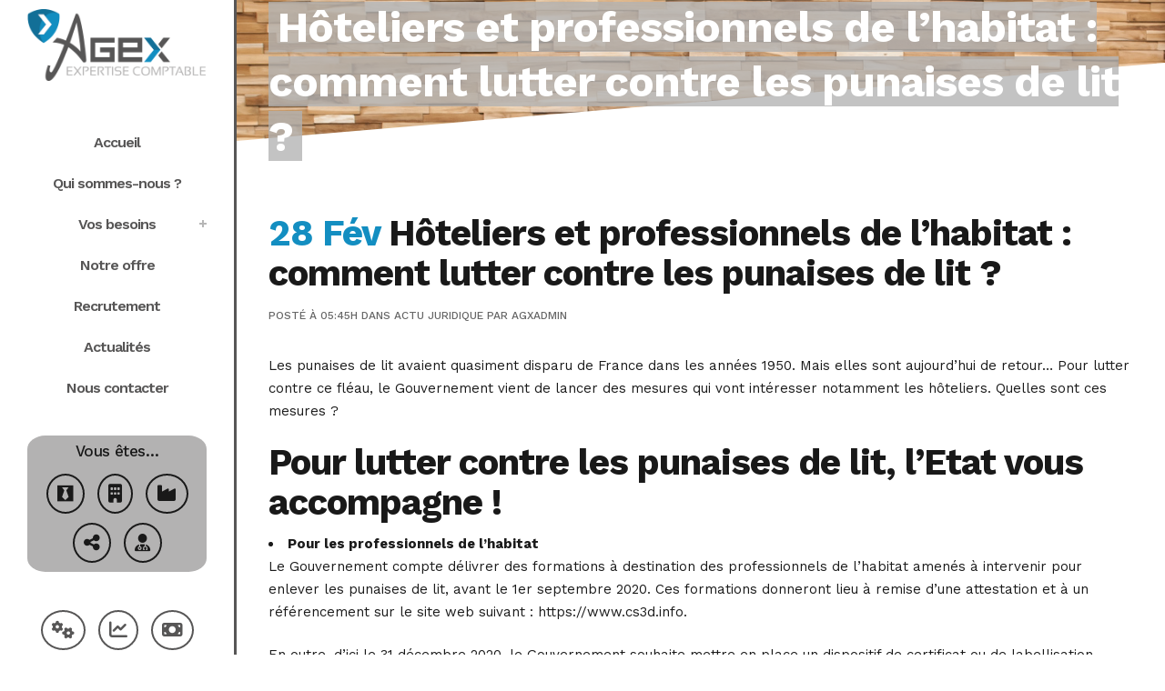

--- FILE ---
content_type: text/html; charset=UTF-8
request_url: https://www.agex.fr/2020/02/28/hoteliers-et-professionnels-de-lhabitat-comment-lutter-contre-les-punaises-de-lit/
body_size: 17794
content:
<!DOCTYPE html>
<html lang="fr-FR">
<head>
	<meta charset="UTF-8" />
	
				<meta name="viewport" content="width=device-width,initial-scale=1,user-scalable=no">
		
            
                        <link rel="shortcut icon" type="image/x-icon" href="https://www.agex.fr/content/uploads/2020/05/favicon.png">
            <link rel="apple-touch-icon" href="https://www.agex.fr/content/uploads/2020/05/favicon.png"/>
        
	<link rel="profile" href="https://gmpg.org/xfn/11" />
	<link rel="pingback" href="https://www.agex.fr/_wp/xmlrpc.php" />

	<link rel="dns-prefetch" href="//cdn.hu-manity.co" />
		<!-- Cookie Compliance -->
		<script type="text/javascript">var huOptions = {"appID":"wwwagexfr-5eda93d","currentLanguage":"fr","blocking":true,"globalCookie":false,"isAdmin":false,"privacyConsent":true,"forms":[],"customProviders":[],"customPatterns":[]};</script>
		<script type="text/javascript" src="https://cdn.hu-manity.co/hu-banner.min.js"></script><meta name='robots' content='index, follow, max-image-preview:large, max-snippet:-1, max-video-preview:-1' />

	<!-- This site is optimized with the Yoast SEO plugin v26.6 - https://yoast.com/wordpress/plugins/seo/ -->
	<title>Hôteliers et professionnels de l’habitat : comment lutter contre les punaises de lit ? - AGEX</title>
<link data-rocket-preload as="style" href="https://fonts.googleapis.com/css?family=Raleway%3A100%2C200%2C300%2C400%2C500%2C600%2C700%2C800%2C900%2C100italic%2C300italic%2C400italic%2C700italic%7CWork%20Sans%3A100%2C200%2C300%2C400%2C500%2C600%2C700%2C800%2C900%2C100italic%2C300italic%2C400italic%2C700italic&#038;subset=latin%2Clatin-ext&#038;display=swap" rel="preload">
<link href="https://fonts.googleapis.com/css?family=Raleway%3A100%2C200%2C300%2C400%2C500%2C600%2C700%2C800%2C900%2C100italic%2C300italic%2C400italic%2C700italic%7CWork%20Sans%3A100%2C200%2C300%2C400%2C500%2C600%2C700%2C800%2C900%2C100italic%2C300italic%2C400italic%2C700italic&#038;subset=latin%2Clatin-ext&#038;display=swap" media="print" onload="this.media=&#039;all&#039;" rel="stylesheet">
<noscript data-wpr-hosted-gf-parameters=""><link rel="stylesheet" href="https://fonts.googleapis.com/css?family=Raleway%3A100%2C200%2C300%2C400%2C500%2C600%2C700%2C800%2C900%2C100italic%2C300italic%2C400italic%2C700italic%7CWork%20Sans%3A100%2C200%2C300%2C400%2C500%2C600%2C700%2C800%2C900%2C100italic%2C300italic%2C400italic%2C700italic&#038;subset=latin%2Clatin-ext&#038;display=swap"></noscript>
	<link rel="canonical" href="https://www.agex.fr/2020/02/28/hoteliers-et-professionnels-de-lhabitat-comment-lutter-contre-les-punaises-de-lit/" />
	<meta property="og:locale" content="fr_FR" />
	<meta property="og:type" content="article" />
	<meta property="og:title" content="Hôteliers et professionnels de l’habitat : comment lutter contre les punaises de lit ? - AGEX" />
	<meta property="og:description" content="Les punaises de lit avaient quasiment disparu de France dans les années 1950. Mais elles sont aujourd’hui de retour… Pour lutter contre ce fléau, le&hellip;" />
	<meta property="og:url" content="https://www.agex.fr/2020/02/28/hoteliers-et-professionnels-de-lhabitat-comment-lutter-contre-les-punaises-de-lit/" />
	<meta property="og:site_name" content="AGEX" />
	<meta property="article:published_time" content="2020-02-28T04:45:00+00:00" />
	<meta name="author" content="agxadmin" />
	<meta name="twitter:card" content="summary_large_image" />
	<meta name="twitter:label1" content="Écrit par" />
	<meta name="twitter:data1" content="agxadmin" />
	<meta name="twitter:label2" content="Durée de lecture estimée" />
	<meta name="twitter:data2" content="2 minutes" />
	<script type="application/ld+json" class="yoast-schema-graph">{"@context":"https://schema.org","@graph":[{"@type":"WebPage","@id":"https://www.agex.fr/2020/02/28/hoteliers-et-professionnels-de-lhabitat-comment-lutter-contre-les-punaises-de-lit/","url":"https://www.agex.fr/2020/02/28/hoteliers-et-professionnels-de-lhabitat-comment-lutter-contre-les-punaises-de-lit/","name":"Hôteliers et professionnels de l’habitat : comment lutter contre les punaises de lit ? - AGEX","isPartOf":{"@id":"https://www.agex.fr/#website"},"datePublished":"2020-02-28T04:45:00+00:00","author":{"@id":"https://www.agex.fr/#/schema/person/8e0483eb111249c13ff3af6b7ee14d3f"},"inLanguage":"fr-FR","potentialAction":[{"@type":"ReadAction","target":["https://www.agex.fr/2020/02/28/hoteliers-et-professionnels-de-lhabitat-comment-lutter-contre-les-punaises-de-lit/"]}]},{"@type":"WebSite","@id":"https://www.agex.fr/#website","url":"https://www.agex.fr/","name":"AGEX","description":"Cabinet d&#039;experts comptables","potentialAction":[{"@type":"SearchAction","target":{"@type":"EntryPoint","urlTemplate":"https://www.agex.fr/?s={search_term_string}"},"query-input":{"@type":"PropertyValueSpecification","valueRequired":true,"valueName":"search_term_string"}}],"inLanguage":"fr-FR"},{"@type":"Person","@id":"https://www.agex.fr/#/schema/person/8e0483eb111249c13ff3af6b7ee14d3f","name":"agxadmin","image":{"@type":"ImageObject","inLanguage":"fr-FR","@id":"https://www.agex.fr/#/schema/person/image/","url":"https://secure.gravatar.com/avatar/d8bc9e65811140f45b582330fd33b5b51b3271be8ec53b6731b9baa947fd2274?s=96&d=mm&r=g","contentUrl":"https://secure.gravatar.com/avatar/d8bc9e65811140f45b582330fd33b5b51b3271be8ec53b6731b9baa947fd2274?s=96&d=mm&r=g","caption":"agxadmin"},"sameAs":["https://www.agex.fr/_wp"],"url":"https://www.agex.fr/redacteur/2e4ebe3b722d2cc29acf30cb7b935252b2a4abe9/"}]}</script>
	<!-- / Yoast SEO plugin. -->


<link rel='dns-prefetch' href='//fonts.googleapis.com' />
<link href='https://fonts.gstatic.com' crossorigin rel='preconnect' />
<link rel="alternate" type="application/rss+xml" title="AGEX &raquo; Flux" href="https://www.agex.fr/feed/" />
<link rel="alternate" type="application/rss+xml" title="AGEX &raquo; Flux des commentaires" href="https://www.agex.fr/comments/feed/" />
<link rel="alternate" title="oEmbed (JSON)" type="application/json+oembed" href="https://www.agex.fr/wp-json/oembed/1.0/embed?url=https%3A%2F%2Fwww.agex.fr%2F2020%2F02%2F28%2Fhoteliers-et-professionnels-de-lhabitat-comment-lutter-contre-les-punaises-de-lit%2F" />
<link rel="alternate" title="oEmbed (XML)" type="text/xml+oembed" href="https://www.agex.fr/wp-json/oembed/1.0/embed?url=https%3A%2F%2Fwww.agex.fr%2F2020%2F02%2F28%2Fhoteliers-et-professionnels-de-lhabitat-comment-lutter-contre-les-punaises-de-lit%2F&#038;format=xml" />
<style id='wp-img-auto-sizes-contain-inline-css' type='text/css'>
img:is([sizes=auto i],[sizes^="auto," i]){contain-intrinsic-size:3000px 1500px}
/*# sourceURL=wp-img-auto-sizes-contain-inline-css */
</style>
<style id='wp-emoji-styles-inline-css' type='text/css'>

	img.wp-smiley, img.emoji {
		display: inline !important;
		border: none !important;
		box-shadow: none !important;
		height: 1em !important;
		width: 1em !important;
		margin: 0 0.07em !important;
		vertical-align: -0.1em !important;
		background: none !important;
		padding: 0 !important;
	}
/*# sourceURL=wp-emoji-styles-inline-css */
</style>
<style id='wp-block-library-inline-css' type='text/css'>
:root{--wp-block-synced-color:#7a00df;--wp-block-synced-color--rgb:122,0,223;--wp-bound-block-color:var(--wp-block-synced-color);--wp-editor-canvas-background:#ddd;--wp-admin-theme-color:#007cba;--wp-admin-theme-color--rgb:0,124,186;--wp-admin-theme-color-darker-10:#006ba1;--wp-admin-theme-color-darker-10--rgb:0,107,160.5;--wp-admin-theme-color-darker-20:#005a87;--wp-admin-theme-color-darker-20--rgb:0,90,135;--wp-admin-border-width-focus:2px}@media (min-resolution:192dpi){:root{--wp-admin-border-width-focus:1.5px}}.wp-element-button{cursor:pointer}:root .has-very-light-gray-background-color{background-color:#eee}:root .has-very-dark-gray-background-color{background-color:#313131}:root .has-very-light-gray-color{color:#eee}:root .has-very-dark-gray-color{color:#313131}:root .has-vivid-green-cyan-to-vivid-cyan-blue-gradient-background{background:linear-gradient(135deg,#00d084,#0693e3)}:root .has-purple-crush-gradient-background{background:linear-gradient(135deg,#34e2e4,#4721fb 50%,#ab1dfe)}:root .has-hazy-dawn-gradient-background{background:linear-gradient(135deg,#faaca8,#dad0ec)}:root .has-subdued-olive-gradient-background{background:linear-gradient(135deg,#fafae1,#67a671)}:root .has-atomic-cream-gradient-background{background:linear-gradient(135deg,#fdd79a,#004a59)}:root .has-nightshade-gradient-background{background:linear-gradient(135deg,#330968,#31cdcf)}:root .has-midnight-gradient-background{background:linear-gradient(135deg,#020381,#2874fc)}:root{--wp--preset--font-size--normal:16px;--wp--preset--font-size--huge:42px}.has-regular-font-size{font-size:1em}.has-larger-font-size{font-size:2.625em}.has-normal-font-size{font-size:var(--wp--preset--font-size--normal)}.has-huge-font-size{font-size:var(--wp--preset--font-size--huge)}.has-text-align-center{text-align:center}.has-text-align-left{text-align:left}.has-text-align-right{text-align:right}.has-fit-text{white-space:nowrap!important}#end-resizable-editor-section{display:none}.aligncenter{clear:both}.items-justified-left{justify-content:flex-start}.items-justified-center{justify-content:center}.items-justified-right{justify-content:flex-end}.items-justified-space-between{justify-content:space-between}.screen-reader-text{border:0;clip-path:inset(50%);height:1px;margin:-1px;overflow:hidden;padding:0;position:absolute;width:1px;word-wrap:normal!important}.screen-reader-text:focus{background-color:#ddd;clip-path:none;color:#444;display:block;font-size:1em;height:auto;left:5px;line-height:normal;padding:15px 23px 14px;text-decoration:none;top:5px;width:auto;z-index:100000}html :where(.has-border-color){border-style:solid}html :where([style*=border-top-color]){border-top-style:solid}html :where([style*=border-right-color]){border-right-style:solid}html :where([style*=border-bottom-color]){border-bottom-style:solid}html :where([style*=border-left-color]){border-left-style:solid}html :where([style*=border-width]){border-style:solid}html :where([style*=border-top-width]){border-top-style:solid}html :where([style*=border-right-width]){border-right-style:solid}html :where([style*=border-bottom-width]){border-bottom-style:solid}html :where([style*=border-left-width]){border-left-style:solid}html :where(img[class*=wp-image-]){height:auto;max-width:100%}:where(figure){margin:0 0 1em}html :where(.is-position-sticky){--wp-admin--admin-bar--position-offset:var(--wp-admin--admin-bar--height,0px)}@media screen and (max-width:600px){html :where(.is-position-sticky){--wp-admin--admin-bar--position-offset:0px}}

/*# sourceURL=wp-block-library-inline-css */
</style><style id='global-styles-inline-css' type='text/css'>
:root{--wp--preset--aspect-ratio--square: 1;--wp--preset--aspect-ratio--4-3: 4/3;--wp--preset--aspect-ratio--3-4: 3/4;--wp--preset--aspect-ratio--3-2: 3/2;--wp--preset--aspect-ratio--2-3: 2/3;--wp--preset--aspect-ratio--16-9: 16/9;--wp--preset--aspect-ratio--9-16: 9/16;--wp--preset--color--black: #000000;--wp--preset--color--cyan-bluish-gray: #abb8c3;--wp--preset--color--white: #ffffff;--wp--preset--color--pale-pink: #f78da7;--wp--preset--color--vivid-red: #cf2e2e;--wp--preset--color--luminous-vivid-orange: #ff6900;--wp--preset--color--luminous-vivid-amber: #fcb900;--wp--preset--color--light-green-cyan: #7bdcb5;--wp--preset--color--vivid-green-cyan: #00d084;--wp--preset--color--pale-cyan-blue: #8ed1fc;--wp--preset--color--vivid-cyan-blue: #0693e3;--wp--preset--color--vivid-purple: #9b51e0;--wp--preset--gradient--vivid-cyan-blue-to-vivid-purple: linear-gradient(135deg,rgb(6,147,227) 0%,rgb(155,81,224) 100%);--wp--preset--gradient--light-green-cyan-to-vivid-green-cyan: linear-gradient(135deg,rgb(122,220,180) 0%,rgb(0,208,130) 100%);--wp--preset--gradient--luminous-vivid-amber-to-luminous-vivid-orange: linear-gradient(135deg,rgb(252,185,0) 0%,rgb(255,105,0) 100%);--wp--preset--gradient--luminous-vivid-orange-to-vivid-red: linear-gradient(135deg,rgb(255,105,0) 0%,rgb(207,46,46) 100%);--wp--preset--gradient--very-light-gray-to-cyan-bluish-gray: linear-gradient(135deg,rgb(238,238,238) 0%,rgb(169,184,195) 100%);--wp--preset--gradient--cool-to-warm-spectrum: linear-gradient(135deg,rgb(74,234,220) 0%,rgb(151,120,209) 20%,rgb(207,42,186) 40%,rgb(238,44,130) 60%,rgb(251,105,98) 80%,rgb(254,248,76) 100%);--wp--preset--gradient--blush-light-purple: linear-gradient(135deg,rgb(255,206,236) 0%,rgb(152,150,240) 100%);--wp--preset--gradient--blush-bordeaux: linear-gradient(135deg,rgb(254,205,165) 0%,rgb(254,45,45) 50%,rgb(107,0,62) 100%);--wp--preset--gradient--luminous-dusk: linear-gradient(135deg,rgb(255,203,112) 0%,rgb(199,81,192) 50%,rgb(65,88,208) 100%);--wp--preset--gradient--pale-ocean: linear-gradient(135deg,rgb(255,245,203) 0%,rgb(182,227,212) 50%,rgb(51,167,181) 100%);--wp--preset--gradient--electric-grass: linear-gradient(135deg,rgb(202,248,128) 0%,rgb(113,206,126) 100%);--wp--preset--gradient--midnight: linear-gradient(135deg,rgb(2,3,129) 0%,rgb(40,116,252) 100%);--wp--preset--font-size--small: 13px;--wp--preset--font-size--medium: 20px;--wp--preset--font-size--large: 36px;--wp--preset--font-size--x-large: 42px;--wp--preset--spacing--20: 0.44rem;--wp--preset--spacing--30: 0.67rem;--wp--preset--spacing--40: 1rem;--wp--preset--spacing--50: 1.5rem;--wp--preset--spacing--60: 2.25rem;--wp--preset--spacing--70: 3.38rem;--wp--preset--spacing--80: 5.06rem;--wp--preset--shadow--natural: 6px 6px 9px rgba(0, 0, 0, 0.2);--wp--preset--shadow--deep: 12px 12px 50px rgba(0, 0, 0, 0.4);--wp--preset--shadow--sharp: 6px 6px 0px rgba(0, 0, 0, 0.2);--wp--preset--shadow--outlined: 6px 6px 0px -3px rgb(255, 255, 255), 6px 6px rgb(0, 0, 0);--wp--preset--shadow--crisp: 6px 6px 0px rgb(0, 0, 0);}:where(.is-layout-flex){gap: 0.5em;}:where(.is-layout-grid){gap: 0.5em;}body .is-layout-flex{display: flex;}.is-layout-flex{flex-wrap: wrap;align-items: center;}.is-layout-flex > :is(*, div){margin: 0;}body .is-layout-grid{display: grid;}.is-layout-grid > :is(*, div){margin: 0;}:where(.wp-block-columns.is-layout-flex){gap: 2em;}:where(.wp-block-columns.is-layout-grid){gap: 2em;}:where(.wp-block-post-template.is-layout-flex){gap: 1.25em;}:where(.wp-block-post-template.is-layout-grid){gap: 1.25em;}.has-black-color{color: var(--wp--preset--color--black) !important;}.has-cyan-bluish-gray-color{color: var(--wp--preset--color--cyan-bluish-gray) !important;}.has-white-color{color: var(--wp--preset--color--white) !important;}.has-pale-pink-color{color: var(--wp--preset--color--pale-pink) !important;}.has-vivid-red-color{color: var(--wp--preset--color--vivid-red) !important;}.has-luminous-vivid-orange-color{color: var(--wp--preset--color--luminous-vivid-orange) !important;}.has-luminous-vivid-amber-color{color: var(--wp--preset--color--luminous-vivid-amber) !important;}.has-light-green-cyan-color{color: var(--wp--preset--color--light-green-cyan) !important;}.has-vivid-green-cyan-color{color: var(--wp--preset--color--vivid-green-cyan) !important;}.has-pale-cyan-blue-color{color: var(--wp--preset--color--pale-cyan-blue) !important;}.has-vivid-cyan-blue-color{color: var(--wp--preset--color--vivid-cyan-blue) !important;}.has-vivid-purple-color{color: var(--wp--preset--color--vivid-purple) !important;}.has-black-background-color{background-color: var(--wp--preset--color--black) !important;}.has-cyan-bluish-gray-background-color{background-color: var(--wp--preset--color--cyan-bluish-gray) !important;}.has-white-background-color{background-color: var(--wp--preset--color--white) !important;}.has-pale-pink-background-color{background-color: var(--wp--preset--color--pale-pink) !important;}.has-vivid-red-background-color{background-color: var(--wp--preset--color--vivid-red) !important;}.has-luminous-vivid-orange-background-color{background-color: var(--wp--preset--color--luminous-vivid-orange) !important;}.has-luminous-vivid-amber-background-color{background-color: var(--wp--preset--color--luminous-vivid-amber) !important;}.has-light-green-cyan-background-color{background-color: var(--wp--preset--color--light-green-cyan) !important;}.has-vivid-green-cyan-background-color{background-color: var(--wp--preset--color--vivid-green-cyan) !important;}.has-pale-cyan-blue-background-color{background-color: var(--wp--preset--color--pale-cyan-blue) !important;}.has-vivid-cyan-blue-background-color{background-color: var(--wp--preset--color--vivid-cyan-blue) !important;}.has-vivid-purple-background-color{background-color: var(--wp--preset--color--vivid-purple) !important;}.has-black-border-color{border-color: var(--wp--preset--color--black) !important;}.has-cyan-bluish-gray-border-color{border-color: var(--wp--preset--color--cyan-bluish-gray) !important;}.has-white-border-color{border-color: var(--wp--preset--color--white) !important;}.has-pale-pink-border-color{border-color: var(--wp--preset--color--pale-pink) !important;}.has-vivid-red-border-color{border-color: var(--wp--preset--color--vivid-red) !important;}.has-luminous-vivid-orange-border-color{border-color: var(--wp--preset--color--luminous-vivid-orange) !important;}.has-luminous-vivid-amber-border-color{border-color: var(--wp--preset--color--luminous-vivid-amber) !important;}.has-light-green-cyan-border-color{border-color: var(--wp--preset--color--light-green-cyan) !important;}.has-vivid-green-cyan-border-color{border-color: var(--wp--preset--color--vivid-green-cyan) !important;}.has-pale-cyan-blue-border-color{border-color: var(--wp--preset--color--pale-cyan-blue) !important;}.has-vivid-cyan-blue-border-color{border-color: var(--wp--preset--color--vivid-cyan-blue) !important;}.has-vivid-purple-border-color{border-color: var(--wp--preset--color--vivid-purple) !important;}.has-vivid-cyan-blue-to-vivid-purple-gradient-background{background: var(--wp--preset--gradient--vivid-cyan-blue-to-vivid-purple) !important;}.has-light-green-cyan-to-vivid-green-cyan-gradient-background{background: var(--wp--preset--gradient--light-green-cyan-to-vivid-green-cyan) !important;}.has-luminous-vivid-amber-to-luminous-vivid-orange-gradient-background{background: var(--wp--preset--gradient--luminous-vivid-amber-to-luminous-vivid-orange) !important;}.has-luminous-vivid-orange-to-vivid-red-gradient-background{background: var(--wp--preset--gradient--luminous-vivid-orange-to-vivid-red) !important;}.has-very-light-gray-to-cyan-bluish-gray-gradient-background{background: var(--wp--preset--gradient--very-light-gray-to-cyan-bluish-gray) !important;}.has-cool-to-warm-spectrum-gradient-background{background: var(--wp--preset--gradient--cool-to-warm-spectrum) !important;}.has-blush-light-purple-gradient-background{background: var(--wp--preset--gradient--blush-light-purple) !important;}.has-blush-bordeaux-gradient-background{background: var(--wp--preset--gradient--blush-bordeaux) !important;}.has-luminous-dusk-gradient-background{background: var(--wp--preset--gradient--luminous-dusk) !important;}.has-pale-ocean-gradient-background{background: var(--wp--preset--gradient--pale-ocean) !important;}.has-electric-grass-gradient-background{background: var(--wp--preset--gradient--electric-grass) !important;}.has-midnight-gradient-background{background: var(--wp--preset--gradient--midnight) !important;}.has-small-font-size{font-size: var(--wp--preset--font-size--small) !important;}.has-medium-font-size{font-size: var(--wp--preset--font-size--medium) !important;}.has-large-font-size{font-size: var(--wp--preset--font-size--large) !important;}.has-x-large-font-size{font-size: var(--wp--preset--font-size--x-large) !important;}
/*# sourceURL=global-styles-inline-css */
</style>

<style id='classic-theme-styles-inline-css' type='text/css'>
/*! This file is auto-generated */
.wp-block-button__link{color:#fff;background-color:#32373c;border-radius:9999px;box-shadow:none;text-decoration:none;padding:calc(.667em + 2px) calc(1.333em + 2px);font-size:1.125em}.wp-block-file__button{background:#32373c;color:#fff;text-decoration:none}
/*# sourceURL=/wp-includes/css/classic-themes.min.css */
</style>
<link rel='stylesheet' id='childstyle-css' href='https://www.agex.fr/content/themes/agex-child/style.css?ver=53987cea228ad71a34c6108fffb47d4e' type='text/css' media='all' />
<link rel='stylesheet' id='mediaelement-css' href='https://www.agex.fr/_wp/wp-includes/js/mediaelement/mediaelementplayer-legacy.min.css?ver=4.2.17' type='text/css' media='all' />
<link rel='stylesheet' id='wp-mediaelement-css' href='https://www.agex.fr/_wp/wp-includes/js/mediaelement/wp-mediaelement.min.css?ver=53987cea228ad71a34c6108fffb47d4e' type='text/css' media='all' />
<link rel='stylesheet' id='bridge-default-style-css' href='https://www.agex.fr/content/themes/agex/style.css?ver=53987cea228ad71a34c6108fffb47d4e' type='text/css' media='all' />
<link rel='stylesheet' id='bridge-qode-font_awesome-css' href='https://www.agex.fr/content/themes/agex/css/font-awesome/css/font-awesome.min.css?ver=53987cea228ad71a34c6108fffb47d4e' type='text/css' media='all' />
<link rel='stylesheet' id='bridge-qode-font_awesome_5-css' href='https://www.agex.fr/content/themes/agex/css/font-awesome-5/css/font-awesome-5.min.css?ver=53987cea228ad71a34c6108fffb47d4e' type='text/css' media='all' />
<link rel='stylesheet' id='bridge-stylesheet-css' href='https://www.agex.fr/content/themes/agex/css/stylesheet.min.css?ver=53987cea228ad71a34c6108fffb47d4e' type='text/css' media='all' />
<style id='bridge-stylesheet-inline-css' type='text/css'>
   .postid-54885.disabled_footer_top .footer_top_holder, .postid-54885.disabled_footer_bottom .footer_bottom_holder { display: none;}


/*# sourceURL=bridge-stylesheet-inline-css */
</style>
<link rel='stylesheet' id='bridge-print-css' href='https://www.agex.fr/content/themes/agex/css/print.css?ver=53987cea228ad71a34c6108fffb47d4e' type='text/css' media='all' />
<link rel='stylesheet' id='bridge-style-dynamic-css' href='https://www.agex.fr/content/themes/agex/css/style_dynamic.css?ver=1690443592' type='text/css' media='all' />
<link rel='stylesheet' id='bridge-responsive-css' href='https://www.agex.fr/content/themes/agex/css/responsive.min.css?ver=53987cea228ad71a34c6108fffb47d4e' type='text/css' media='all' />
<link rel='stylesheet' id='bridge-style-dynamic-responsive-css' href='https://www.agex.fr/content/themes/agex/css/style_dynamic_responsive.css?ver=1690443592' type='text/css' media='all' />
<style id='bridge-style-dynamic-responsive-inline-css' type='text/css'>
aside .widget h5 {
    margin-bottom: 8px;
}

aside .widget {
    margin: 0 0 37px;
}

.qode_content_slider .flex-direction-nav .flex-prev{
right: 71px;
left: unset;
}

.qode_content_slider .flex-direction-nav .flex-next{
right: 0px;
}

.qode_content_slider{
overflow: unset;
}

.qode_content_slider{
overflow: unset;
}

.flex-direction-nav a{
top: unset;
}

.qode_clients .qode_client_holder_inner:before, .qode_clients .qode_client_holder_inner:after{
display: none;
}

.testimonials_c_holder .testimonial_content_inner .testimonial_text_holder .testimonial_text_inner p:not(.testimonial_author){
line-height: 26px;
letter-spacing: -1.2px;
font-weight: 600;
}

.testimonials_c_holder .flex-control-nav{
margin-top: 0;
}

.testimonials_c_holder.light .flex-control-nav li a.flex-active{
background-color: #35c7c9;
}
.testimonials_c_holder .testimonial_content_inner{
padding: 40px 45px;
}



.q_price_table.qode_pricing_table_advanced .price_table_inner .price{
font-weight: 800;
font-size: 60px;
}

.latest_post_inner .post_infos {
    display: block;
    font-weight: 500;
    text-transform: uppercase;
    font-size: 12px;
    font-family: 'Work Sans', sans-serif;
}

.social_share_title {
    display: inline-block;
    text-transform: uppercase;
    color: #666666;
}
.icon_social_holder .qode_print .eltd-printer-title,.icon_social_holder .qode_like a.qode-like{
    display: inline-block;
    text-transform: uppercase;
    color: #666666
}
.icon_social_holder .qode_like a.qode-like:hover:before{
    color: #f0464a;
}

.latest_post_inner .post_infos {
    display: block;
    font-weight: 500;
    text-transform: uppercase;
    font-size: 12px;
    font-family: 'Work Sans', sans-serif;
}

aside.sidebar .qode_latest_posts_widget h5, aside.sidebar .widget_categories h5 {
    font-size: 20px;
}

aside.sidebar h5 {
    margin-bottom: 30px;
}

aside .widget_categories ul > li > a{
    text-transform: uppercase;
font-size:12px;
}

@media only screen and (max-width: 1200px){
nav.main_menu>ul>li>a{
padding: 0 12px;
}
}

@media only screen and (max-width: 1100px){
nav.main_menu>ul>li>a{
font-size: 14px;
padding: 0 10px;
}
}

@media only screen and (max-width: 480px){
.widget_qode_instagram_widget .qode-instagram-feed.qode-col-3 li{
width: 50%;
}
}


.qode_video_box .qode_video_image .qode_video_box_button_arrow{
transform: translate(-35%,-50%);
-webkit-transform: translate(-35%,-50%);
}

.q_counter_holder span.counter {
    font-size: 60px;
    line-height: 1em;
    font-weight: 300;
    color: #1abc9c;
    display: inline-block!important;
    height: 1em;
    letter-spacing: -2px;
}

.q_counter_holder p.counter_text {
    font-weight: 600;
    text-transform: uppercase;
    letter-spacing: 0px;
    margin: 12px 0 0;
}



.testimonials_c_holder .flex-control-nav li {
    display: inline-block;
    width: 13px;
    height: 13px;
    margin: 0 9px;
}

aside.sidebar .latest_post_holder.image_in_box .latest_post_text .latest_post_title a{
    font-weight: 600;
}

.side_menu .widget li, aside .widget li {
    margin: 0 0 7px;
}

.footer_top .widget_recent_entries>ul>li {
    padding: 0 0 0;
}

@media only screen and (max-width: 1000px){
    .title.title_size_large h1{
        letter-spacing: 0;
    }
}
/*# sourceURL=bridge-style-dynamic-responsive-inline-css */
</style>
<link rel='stylesheet' id='bridge-vertical-responsive-css' href='https://www.agex.fr/content/themes/agex/css/vertical_responsive.min.css?ver=53987cea228ad71a34c6108fffb47d4e' type='text/css' media='all' />
<link rel='stylesheet' id='js_composer_front-css' href='https://www.agex.fr/content/plugins/js_composer/assets/css/js_composer.min.css?ver=8.7.1' type='text/css' media='all' />

<link rel='stylesheet' id='bridge-core-dashboard-style-css' href='https://www.agex.fr/content/plugins/bridge-core/modules/core-dashboard/assets/css/core-dashboard.min.css?ver=53987cea228ad71a34c6108fffb47d4e' type='text/css' media='all' />
<script type="text/javascript" src="https://www.agex.fr/_wp/wp-includes/js/jquery/jquery.min.js?ver=3.7.1" id="jquery-core-js"></script>
<script type="text/javascript" src="https://www.agex.fr/_wp/wp-includes/js/jquery/jquery-migrate.min.js?ver=3.4.1" id="jquery-migrate-js"></script>
<script></script><link rel="https://api.w.org/" href="https://www.agex.fr/wp-json/" /><link rel="alternate" title="JSON" type="application/json" href="https://www.agex.fr/wp-json/wp/v2/posts/54885" /><link rel="EditURI" type="application/rsd+xml" title="RSD" href="https://www.agex.fr/_wp/xmlrpc.php?rsd" />
<style type="text/css">
.feedzy-rss-link-icon:after {
	content: url("https://www.agex.fr/content/plugins/feedzy-rss-feeds/img/external-link.png");
	margin-left: 3px;
}
</style>
		<meta name="generator" content="Powered by WPBakery Page Builder - drag and drop page builder for WordPress."/>
<meta name="generator" content="Powered by Slider Revolution 6.7.38 - responsive, Mobile-Friendly Slider Plugin for WordPress with comfortable drag and drop interface." />
<script>function setREVStartSize(e){
			//window.requestAnimationFrame(function() {
				window.RSIW = window.RSIW===undefined ? window.innerWidth : window.RSIW;
				window.RSIH = window.RSIH===undefined ? window.innerHeight : window.RSIH;
				try {
					var pw = document.getElementById(e.c).parentNode.offsetWidth,
						newh;
					pw = pw===0 || isNaN(pw) || (e.l=="fullwidth" || e.layout=="fullwidth") ? window.RSIW : pw;
					e.tabw = e.tabw===undefined ? 0 : parseInt(e.tabw);
					e.thumbw = e.thumbw===undefined ? 0 : parseInt(e.thumbw);
					e.tabh = e.tabh===undefined ? 0 : parseInt(e.tabh);
					e.thumbh = e.thumbh===undefined ? 0 : parseInt(e.thumbh);
					e.tabhide = e.tabhide===undefined ? 0 : parseInt(e.tabhide);
					e.thumbhide = e.thumbhide===undefined ? 0 : parseInt(e.thumbhide);
					e.mh = e.mh===undefined || e.mh=="" || e.mh==="auto" ? 0 : parseInt(e.mh,0);
					if(e.layout==="fullscreen" || e.l==="fullscreen")
						newh = Math.max(e.mh,window.RSIH);
					else{
						e.gw = Array.isArray(e.gw) ? e.gw : [e.gw];
						for (var i in e.rl) if (e.gw[i]===undefined || e.gw[i]===0) e.gw[i] = e.gw[i-1];
						e.gh = e.el===undefined || e.el==="" || (Array.isArray(e.el) && e.el.length==0)? e.gh : e.el;
						e.gh = Array.isArray(e.gh) ? e.gh : [e.gh];
						for (var i in e.rl) if (e.gh[i]===undefined || e.gh[i]===0) e.gh[i] = e.gh[i-1];
											
						var nl = new Array(e.rl.length),
							ix = 0,
							sl;
						e.tabw = e.tabhide>=pw ? 0 : e.tabw;
						e.thumbw = e.thumbhide>=pw ? 0 : e.thumbw;
						e.tabh = e.tabhide>=pw ? 0 : e.tabh;
						e.thumbh = e.thumbhide>=pw ? 0 : e.thumbh;
						for (var i in e.rl) nl[i] = e.rl[i]<window.RSIW ? 0 : e.rl[i];
						sl = nl[0];
						for (var i in nl) if (sl>nl[i] && nl[i]>0) { sl = nl[i]; ix=i;}
						var m = pw>(e.gw[ix]+e.tabw+e.thumbw) ? 1 : (pw-(e.tabw+e.thumbw)) / (e.gw[ix]);
						newh =  (e.gh[ix] * m) + (e.tabh + e.thumbh);
					}
					var el = document.getElementById(e.c);
					if (el!==null && el) el.style.height = newh+"px";
					el = document.getElementById(e.c+"_wrapper");
					if (el!==null && el) {
						el.style.height = newh+"px";
						el.style.display = "block";
					}
				} catch(e){
					console.log("Failure at Presize of Slider:" + e)
				}
			//});
		  };</script>
<noscript><style> .wpb_animate_when_almost_visible { opacity: 1; }</style></noscript><link rel='stylesheet' id='rs-plugin-settings-css' href='//www.agex.fr/content/plugins/revslider/sr6/assets/css/rs6.css?ver=6.7.38' type='text/css' media='all' />
<style id='rs-plugin-settings-inline-css' type='text/css'>
#rs-demo-id {}
/*# sourceURL=rs-plugin-settings-inline-css */
</style>
</head>

<body data-rsssl=1 class="wp-singular post-template-default single single-post postid-54885 single-format-standard wp-theme-agex wp-child-theme-agex-child bridge-core-3.3.4.5 cookies-not-set  vertical_menu_enabled qode_grid_1200 side_area_uncovered_from_content qode-content-sidebar-responsive qode-child-theme-ver-1.0 qode-theme-ver-30.8.8.5 qode-theme-agex qode_header_in_grid wpb-js-composer js-comp-ver-8.7.1 vc_responsive" itemscope itemtype="http://schema.org/WebPage">



	<section data-rocket-location-hash="09cc6e8543ad78448fd137443296ad67" class="side_menu right ">
				<a href="#" target="_self" class="close_side_menu ">
					</a>
		</section>

<div data-rocket-location-hash="0df92fc98dde7b11c40cea26e15722b5" class="wrapper">
	<div data-rocket-location-hash="dd5b705c9b1a50278b699466c41b1566" class="wrapper_inner">

    
		<!-- Google Analytics start -->
					<script>
				var _gaq = _gaq || [];
				_gaq.push(['_setAccount', 'G-75H2HSZYDF']);
				_gaq.push(['_trackPageview']);

				(function() {
					var ga = document.createElement('script'); ga.type = 'text/javascript'; ga.async = true;
					ga.src = ('https:' == document.location.protocol ? 'https://ssl' : 'http://www') + '.google-analytics.com/ga.js';
					var s = document.getElementsByTagName('script')[0]; s.parentNode.insertBefore(ga, s);
				})();
			</script>
				<!-- Google Analytics end -->

		
	<aside class="vertical_menu_area with_scroll  " >
    <div class="vertical_menu_area_inner">
        
        <div class="vertical_area_background" ></div>
		<div class="vertical_logo_wrapper" >
	<div class="q_logo_vertical">
		<a itemprop="url" href="https://www.agex.fr/" >
             <img itemprop="image" class="normal" src="https://www.agex.fr/content/uploads/2020/07/logo-220.png" alt="Logo"> 			 <img itemprop="image" class="light" src="https://www.agex.fr/content/themes/agex/img/logo.png" alt="Logo"/> 			 <img itemprop="image" class="dark" src="https://www.agex.fr/content/themes/agex/img/logo_black.png" alt="Logo"/> 											</a>
	</div>
	</div>
        <nav class="vertical_menu dropdown_animation vertical_menu_on_click">
            <ul id="menu-navigation-principale" class=""><li id="nav-menu-item-575" class="menu-item menu-item-type-post_type menu-item-object-page menu-item-home  narrow"><a href="https://www.agex.fr/" class=""><i class="menu_icon blank fa"></i><span>Accueil</span><span class="plus"></span></a></li>
<li id="nav-menu-item-579" class="menu-item menu-item-type-post_type menu-item-object-page  narrow"><a href="https://www.agex.fr/qui-sommes-nous/" class=""><i class="menu_icon blank fa"></i><span>Qui sommes-nous ?</span><span class="plus"></span></a></li>
<li id="nav-menu-item-597" class="menu-item menu-item-type-custom menu-item-object-custom menu-item-has-children  has_sub narrow"><a href="#" class=" no_link" style="cursor: default;" onclick="JavaScript: return false;"><i class="menu_icon blank fa"></i><span>Vos besoins</span><span class="plus"></span></a>
<div class="second"><div class="inner"><ul>
	<li id="nav-menu-item-628" class="menu-item menu-item-type-custom menu-item-object-custom menu-item-has-children sub"><a href="#" class=" no_link" style="cursor: default;" onclick="JavaScript: return false;"><i class="menu_icon blank fa"></i><span>Créer et développer votre activité</span><span class="plus"></span><i class="q_menu_arrow fa fa-angle-right"></i></a>
	<ul>
		<li id="nav-menu-item-632" class="menu-item menu-item-type-custom menu-item-object-custom "><a href="/createur/" class=""><i class="menu_icon blank fa"></i><span>Créer mon entreprise</span><span class="plus"></span></a></li>
		<li id="nav-menu-item-641" class="menu-item menu-item-type-post_type menu-item-object-page "><a href="https://www.agex.fr/elaborer-business-plan/" class=""><i class="menu_icon blank fa"></i><span>Elaborer mon business plan</span><span class="plus"></span></a></li>
		<li id="nav-menu-item-640" class="menu-item menu-item-type-post_type menu-item-object-page "><a href="https://www.agex.fr/recherche-financement/" class=""><i class="menu_icon blank fa"></i><span>Recherche de financement</span><span class="plus"></span></a></li>
		<li id="nav-menu-item-639" class="menu-item menu-item-type-post_type menu-item-object-page "><a href="https://www.agex.fr/recruter/" class=""><i class="menu_icon blank fa"></i><span>Recruter ?</span><span class="plus"></span></a></li>
	</ul>
</li>
	<li id="nav-menu-item-629" class="menu-item menu-item-type-custom menu-item-object-custom menu-item-has-children sub"><a href="#" class=" no_link" style="cursor: default;" onclick="JavaScript: return false;"><i class="menu_icon blank fa"></i><span>Piloter votre activité</span><span class="plus"></span><i class="q_menu_arrow fa fa-angle-right"></i></a>
	<ul>
		<li id="nav-menu-item-657" class="menu-item menu-item-type-post_type menu-item-object-page "><a href="https://www.agex.fr/externaliser-comptable-juridique/" class=""><i class="menu_icon blank fa"></i><span>Externaliser la fonction comptable et juridique</span><span class="plus"></span></a></li>
		<li id="nav-menu-item-656" class="menu-item menu-item-type-post_type menu-item-object-page "><a href="https://www.agex.fr/tableau-de-bord/" class=""><i class="menu_icon blank fa"></i><span>Mettre en place un tableau de bord</span><span class="plus"></span></a></li>
		<li id="nav-menu-item-655" class="menu-item menu-item-type-post_type menu-item-object-page "><a href="https://www.agex.fr/externaliser-fonction-rh/" class=""><i class="menu_icon blank fa"></i><span>Externaliser la fonction RH</span><span class="plus"></span></a></li>
		<li id="nav-menu-item-654" class="menu-item menu-item-type-post_type menu-item-object-page "><a href="https://www.agex.fr/externaliser-paies/" class=""><i class="menu_icon blank fa"></i><span>Externaliser les paies</span><span class="plus"></span></a></li>
		<li id="nav-menu-item-653" class="menu-item menu-item-type-post_type menu-item-object-page "><a href="https://www.agex.fr/formations/" class=""><i class="menu_icon blank fa"></i><span>Formations</span><span class="plus"></span></a></li>
	</ul>
</li>
	<li id="nav-menu-item-630" class="menu-item menu-item-type-custom menu-item-object-custom menu-item-has-children sub"><a href="#" class=" no_link" style="cursor: default;" onclick="JavaScript: return false;"><i class="menu_icon blank fa"></i><span>Maitrise des risques</span><span class="plus"></span><i class="q_menu_arrow fa fa-angle-right"></i></a>
	<ul>
		<li id="nav-menu-item-664" class="menu-item menu-item-type-post_type menu-item-object-page "><a href="https://www.agex.fr/controle-interne/" class=""><i class="menu_icon blank fa"></i><span>Contrôle interne – Améliorer son organisation</span><span class="plus"></span></a></li>
		<li id="nav-menu-item-663" class="menu-item menu-item-type-post_type menu-item-object-page "><a href="https://www.agex.fr/realiser-audit-social/" class=""><i class="menu_icon blank fa"></i><span>Réaliser un audit social</span><span class="plus"></span></a></li>
	</ul>
</li>
	<li id="nav-menu-item-631" class="menu-item menu-item-type-custom menu-item-object-custom menu-item-has-children sub"><a href="#" class=" no_link" style="cursor: default;" onclick="JavaScript: return false;"><i class="menu_icon blank fa"></i><span>Préparer l&rsquo;avenir et anticiper</span><span class="plus"></span><i class="q_menu_arrow fa fa-angle-right"></i></a>
	<ul>
		<li id="nav-menu-item-674" class="menu-item menu-item-type-post_type menu-item-object-page "><a href="https://www.agex.fr/evaluer-entreprise/" class=""><i class="menu_icon blank fa"></i><span>Evaluer mon entreprise</span><span class="plus"></span></a></li>
		<li id="nav-menu-item-673" class="menu-item menu-item-type-post_type menu-item-object-page "><a href="https://www.agex.fr/preparer-retraite/" class=""><i class="menu_icon blank fa"></i><span>Préparer ma retraite</span><span class="plus"></span></a></li>
		<li id="nav-menu-item-672" class="menu-item menu-item-type-post_type menu-item-object-page "><a href="https://www.agex.fr/strategie-patrimoniale/" class=""><i class="menu_icon blank fa"></i><span>Mettre en place une stratégie patrimoniale</span><span class="plus"></span></a></li>
	</ul>
</li>
</ul></div></div>
</li>
<li id="nav-menu-item-741" class="menu-item menu-item-type-post_type menu-item-object-page  narrow"><a href="https://www.agex.fr/notre-offre/" class=""><i class="menu_icon blank fa"></i><span>Notre offre</span><span class="plus"></span></a></li>
<li id="nav-menu-item-600" class="menu-item menu-item-type-post_type menu-item-object-page  narrow"><a href="https://www.agex.fr/recrutement/" class=""><i class="menu_icon blank fa"></i><span>Recrutement</span><span class="plus"></span></a></li>
<li id="nav-menu-item-700" class="menu-item menu-item-type-post_type menu-item-object-page  narrow"><a href="https://www.agex.fr/actualites/" class=""><i class="menu_icon blank fa"></i><span>Actualités</span><span class="plus"></span></a></li>
<li id="nav-menu-item-576" class="menu-item menu-item-type-post_type menu-item-object-page  narrow"><a href="https://www.agex.fr/contact/" class=""><i class="menu_icon blank fa"></i><span>Nous contacter</span><span class="plus"></span></a></li>
</ul>        </nav>
        <div class="vertical_menu_area_widget_holder">
            <div id="custom_html-3" class="widget_text widget widget_custom_html"><h5>Vous êtes&#8230;</h5><div class="textwidget custom-html-widget"><a href="/createur" target="_self" class="tools-icon" title="Créateur"><i class="fa5 fab fa-black-tie"></i></a>
<a href="/tpe" target="_self" class="tools-icon" title="TPE"><i class="fa5 fa fa-building"></i></a>
<a href="/pme-pmi" target="_self" class="tools-icon" title="PME-PMI"><i class="fa5 fa fa-industry"></i></a><a href="/filiales-societes-etrangeres" target="_self" class="tools-icon" title="Filiales de sociétés étrangères"><i class="fa5 fa fa-share-alt"></i></a>
<a href="/professions-liberales" target="_self" class="tools-icon" title="Professions libérales"><i class="fa5 fa fa-user-md"></i></a></div></div><div id="custom_html-2" class="widget_text widget widget_custom_html"><div class="textwidget custom-html-widget"><a href="https://agex.mon-expert-en-gestion.fr/cas/login" target="_blank" class="tools-icon" title="Vos outils"><i class="fa5 fa fa-gears"></i></a>
<a href="https://acd.agex.fr/iSuiteExpert/?CAB=AGEX" target="_blank" class="tools-icon" title="Comptabilité"><i class="fa5 fa fa-line-chart"></i></a>
<a href="https://cabinetagex.silae.fr/silae" target="_blank" class="tools-icon" title="Paie Silae"><i class="fa5 fa fa-money"></i></a></div></div>        </div>
    </div>
</aside>

<header data-rocket-location-hash="0d8de9b896a85811f8f06fd5e9c5510f" class="page_header   fixed   ">
    <div class="header_inner clearfix">
        <div class="header_bottom clearfix" style='' >
			            <div class="container">
                <div class="container_inner clearfix">
											                        <div class="header_inner_left">
								<div class="mobile_menu_button">
		<span>
			<i class="qode_icon_font_awesome fa fa-bars " ></i>		</span>
	</div>
							<div class="logo_wrapper" >
	<div class="q_logo">
		<a itemprop="url" href="https://www.agex.fr/" >
             <img itemprop="image" class="normal" src="https://www.agex.fr/content/uploads/2020/07/logo-220.png" alt="Logo"> 			 <img itemprop="image" class="light" src="https://www.agex.fr/content/themes/agex/img/logo.png" alt="Logo"/> 			 <img itemprop="image" class="dark" src="https://www.agex.fr/content/themes/agex/img/logo_black.png" alt="Logo"/> 			 <img itemprop="image" class="sticky" src="https://www.agex.fr/content/themes/agex/img/logo_black.png" alt="Logo"/> 			 <img itemprop="image" class="mobile" src="https://www.agex.fr/content/uploads/2020/07/logo-220.png" alt="Logo"/> 					</a>
	</div>
	</div>                        </div>
												                </div>
            </div>
		        <nav class="mobile_menu">
	<ul id="menu-navigation-mobile" class=""><li id="mobile-menu-item-56340" class="menu-item menu-item-type-post_type menu-item-object-page menu-item-home "><a href="https://www.agex.fr/" class=""><span>Accueil</span></a><span class="mobile_arrow"><i class="fa fa-angle-right"></i><i class="fa fa-angle-down"></i></span></li>
<li id="mobile-menu-item-56341" class="menu-item menu-item-type-post_type menu-item-object-page "><a href="https://www.agex.fr/qui-sommes-nous/" class=""><span>Qui sommes-nous ?</span></a><span class="mobile_arrow"><i class="fa fa-angle-right"></i><i class="fa fa-angle-down"></i></span></li>
<li id="mobile-menu-item-56342" class="menu-item menu-item-type-custom menu-item-object-custom menu-item-has-children  has_sub"><a href="#" class=""><span>Vos besoins</span></a><span class="mobile_arrow"><i class="fa fa-angle-right"></i><i class="fa fa-angle-down"></i></span>
<ul class="sub_menu">
	<li id="mobile-menu-item-56343" class="menu-item menu-item-type-custom menu-item-object-custom menu-item-has-children  has_sub"><a href="#" class=""><span>Créer et développer votre activité</span></a><span class="mobile_arrow"><i class="fa fa-angle-right"></i><i class="fa fa-angle-down"></i></span>
	<ul class="sub_menu">
		<li id="mobile-menu-item-56344" class="menu-item menu-item-type-custom menu-item-object-custom "><a href="/createur/" class=""><span>Créer mon entreprise</span></a><span class="mobile_arrow"><i class="fa fa-angle-right"></i><i class="fa fa-angle-down"></i></span></li>
		<li id="mobile-menu-item-56345" class="menu-item menu-item-type-post_type menu-item-object-page "><a href="https://www.agex.fr/elaborer-business-plan/" class=""><span>Elaborer mon business plan</span></a><span class="mobile_arrow"><i class="fa fa-angle-right"></i><i class="fa fa-angle-down"></i></span></li>
		<li id="mobile-menu-item-56346" class="menu-item menu-item-type-post_type menu-item-object-page "><a href="https://www.agex.fr/recherche-financement/" class=""><span>Recherche de financement</span></a><span class="mobile_arrow"><i class="fa fa-angle-right"></i><i class="fa fa-angle-down"></i></span></li>
		<li id="mobile-menu-item-56347" class="menu-item menu-item-type-post_type menu-item-object-page "><a href="https://www.agex.fr/recruter/" class=""><span>Recruter ?</span></a><span class="mobile_arrow"><i class="fa fa-angle-right"></i><i class="fa fa-angle-down"></i></span></li>
	</ul>
</li>
	<li id="mobile-menu-item-56348" class="menu-item menu-item-type-custom menu-item-object-custom menu-item-has-children  has_sub"><a href="#" class=""><span>Piloter votre activité</span></a><span class="mobile_arrow"><i class="fa fa-angle-right"></i><i class="fa fa-angle-down"></i></span>
	<ul class="sub_menu">
		<li id="mobile-menu-item-56349" class="menu-item menu-item-type-post_type menu-item-object-page "><a href="https://www.agex.fr/externaliser-comptable-juridique/" class=""><span>Externaliser la fonction comptable et juridique</span></a><span class="mobile_arrow"><i class="fa fa-angle-right"></i><i class="fa fa-angle-down"></i></span></li>
		<li id="mobile-menu-item-56350" class="menu-item menu-item-type-post_type menu-item-object-page "><a href="https://www.agex.fr/tableau-de-bord/" class=""><span>Mettre en place un tableau de bord</span></a><span class="mobile_arrow"><i class="fa fa-angle-right"></i><i class="fa fa-angle-down"></i></span></li>
		<li id="mobile-menu-item-56351" class="menu-item menu-item-type-post_type menu-item-object-page "><a href="https://www.agex.fr/externaliser-fonction-rh/" class=""><span>Externaliser la fonction RH</span></a><span class="mobile_arrow"><i class="fa fa-angle-right"></i><i class="fa fa-angle-down"></i></span></li>
		<li id="mobile-menu-item-56352" class="menu-item menu-item-type-post_type menu-item-object-page "><a href="https://www.agex.fr/externaliser-paies/" class=""><span>Externaliser les paies</span></a><span class="mobile_arrow"><i class="fa fa-angle-right"></i><i class="fa fa-angle-down"></i></span></li>
		<li id="mobile-menu-item-56353" class="menu-item menu-item-type-post_type menu-item-object-page "><a href="https://www.agex.fr/formations/" class=""><span>Formations</span></a><span class="mobile_arrow"><i class="fa fa-angle-right"></i><i class="fa fa-angle-down"></i></span></li>
	</ul>
</li>
	<li id="mobile-menu-item-56354" class="menu-item menu-item-type-custom menu-item-object-custom menu-item-has-children  has_sub"><a href="#" class=""><span>Maitrise des risques</span></a><span class="mobile_arrow"><i class="fa fa-angle-right"></i><i class="fa fa-angle-down"></i></span>
	<ul class="sub_menu">
		<li id="mobile-menu-item-56355" class="menu-item menu-item-type-post_type menu-item-object-page "><a href="https://www.agex.fr/controle-interne/" class=""><span>Contrôle interne – Améliorer son organisation</span></a><span class="mobile_arrow"><i class="fa fa-angle-right"></i><i class="fa fa-angle-down"></i></span></li>
		<li id="mobile-menu-item-56356" class="menu-item menu-item-type-post_type menu-item-object-page "><a href="https://www.agex.fr/realiser-audit-social/" class=""><span>Réaliser un audit social</span></a><span class="mobile_arrow"><i class="fa fa-angle-right"></i><i class="fa fa-angle-down"></i></span></li>
	</ul>
</li>
	<li id="mobile-menu-item-56357" class="menu-item menu-item-type-custom menu-item-object-custom menu-item-has-children  has_sub"><a href="#" class=""><span>Préparer l&rsquo;avenir et anticiper</span></a><span class="mobile_arrow"><i class="fa fa-angle-right"></i><i class="fa fa-angle-down"></i></span>
	<ul class="sub_menu">
		<li id="mobile-menu-item-56358" class="menu-item menu-item-type-post_type menu-item-object-page "><a href="https://www.agex.fr/evaluer-entreprise/" class=""><span>Evaluer mon entreprise</span></a><span class="mobile_arrow"><i class="fa fa-angle-right"></i><i class="fa fa-angle-down"></i></span></li>
		<li id="mobile-menu-item-56359" class="menu-item menu-item-type-post_type menu-item-object-page "><a href="https://www.agex.fr/preparer-retraite/" class=""><span>Préparer ma retraite</span></a><span class="mobile_arrow"><i class="fa fa-angle-right"></i><i class="fa fa-angle-down"></i></span></li>
		<li id="mobile-menu-item-56360" class="menu-item menu-item-type-post_type menu-item-object-page "><a href="https://www.agex.fr/strategie-patrimoniale/" class=""><span>Mettre en place une stratégie patrimoniale</span></a><span class="mobile_arrow"><i class="fa fa-angle-right"></i><i class="fa fa-angle-down"></i></span></li>
	</ul>
</li>
</ul>
</li>
<li id="mobile-menu-item-56361" class="menu-item menu-item-type-post_type menu-item-object-page "><a href="https://www.agex.fr/notre-offre/" class=""><span>Notre offre</span></a><span class="mobile_arrow"><i class="fa fa-angle-right"></i><i class="fa fa-angle-down"></i></span></li>
<li id="mobile-menu-item-56362" class="menu-item menu-item-type-post_type menu-item-object-page "><a href="https://www.agex.fr/recrutement/" class=""><span>Recrutement</span></a><span class="mobile_arrow"><i class="fa fa-angle-right"></i><i class="fa fa-angle-down"></i></span></li>
<li id="mobile-menu-item-56363" class="menu-item menu-item-type-post_type menu-item-object-page "><a href="https://www.agex.fr/actualites/" class=""><span>Actualités</span></a><span class="mobile_arrow"><i class="fa fa-angle-right"></i><i class="fa fa-angle-down"></i></span></li>
<li id="mobile-menu-item-56364" class="menu-item menu-item-type-post_type menu-item-object-page "><a href="https://www.agex.fr/contact/" class=""><span>Nous contacter</span></a><span class="mobile_arrow"><i class="fa fa-angle-right"></i><i class="fa fa-angle-down"></i></span></li>
<li id="mobile-menu-item-56365" class="menu-item menu-item-type-custom menu-item-object-custom menu-item-has-children  has_sub"><a href="#" class=""><span>Vous êtes&#8230;</span></a><span class="mobile_arrow"><i class="fa fa-angle-right"></i><i class="fa fa-angle-down"></i></span>
<ul class="sub_menu">
	<li id="mobile-menu-item-56370" class="menu-item menu-item-type-post_type menu-item-object-page "><a href="https://www.agex.fr/createur/" class=""><span>Créateur</span></a><span class="mobile_arrow"><i class="fa fa-angle-right"></i><i class="fa fa-angle-down"></i></span></li>
	<li id="mobile-menu-item-56369" class="menu-item menu-item-type-post_type menu-item-object-page "><a href="https://www.agex.fr/tpe/" class=""><span>TPE</span></a><span class="mobile_arrow"><i class="fa fa-angle-right"></i><i class="fa fa-angle-down"></i></span></li>
	<li id="mobile-menu-item-56368" class="menu-item menu-item-type-post_type menu-item-object-page "><a href="https://www.agex.fr/pme-pmi/" class=""><span>PME/PMI</span></a><span class="mobile_arrow"><i class="fa fa-angle-right"></i><i class="fa fa-angle-down"></i></span></li>
	<li id="mobile-menu-item-56367" class="menu-item menu-item-type-post_type menu-item-object-page "><a href="https://www.agex.fr/filiales-societes-etrangeres/" class=""><span>Filiales de sociétés étrangères</span></a><span class="mobile_arrow"><i class="fa fa-angle-right"></i><i class="fa fa-angle-down"></i></span></li>
	<li id="mobile-menu-item-56366" class="menu-item menu-item-type-post_type menu-item-object-page "><a href="https://www.agex.fr/professions-liberales/" class=""><span>Professions libérales</span></a><span class="mobile_arrow"><i class="fa fa-angle-right"></i><i class="fa fa-angle-down"></i></span></li>
</ul>
</li>
<li id="mobile-menu-item-56371" class="menu-item menu-item-type-custom menu-item-object-custom menu-item-has-children  has_sub"><h3><span>Utilitaires</span></h3><span class="mobile_arrow"><i class="fa fa-angle-right"></i><i class="fa fa-angle-down"></i></span>
<ul class="sub_menu">
	<li id="mobile-menu-item-56372" class="menu-item menu-item-type-custom menu-item-object-custom "><a target="_blank" href="https://agex.mon-expert-en-gestion.fr/cas/login" class=""><span>Vos outils</span></a><span class="mobile_arrow"><i class="fa fa-angle-right"></i><i class="fa fa-angle-down"></i></span></li>
	<li id="mobile-menu-item-56373" class="menu-item menu-item-type-custom menu-item-object-custom "><a target="_blank" href="https://acd.agex.fr/iSuiteExpert/?CAB=AGEX" class=""><span>Comptabilité</span></a><span class="mobile_arrow"><i class="fa fa-angle-right"></i><i class="fa fa-angle-down"></i></span></li>
	<li id="mobile-menu-item-56374" class="menu-item menu-item-type-custom menu-item-object-custom "><a target="_blank" href="http://www.silaexpert02.fr/silae" class=""><span>Paie Silae</span></a><span class="mobile_arrow"><i class="fa fa-angle-right"></i><i class="fa fa-angle-down"></i></span></li>
</ul>
</li>
</ul></nav>        </div>
    </div>
</header>
	<a id="back_to_top" href="#">
        <span class="fa-stack">
            <i class="qode_icon_font_awesome_5 fa5 fa fa-chevron-up " ></i>        </span>
	</a>
	
	
    
    	
    
    <div data-rocket-location-hash="792813285172b3289e6fbd845ff69f8a" class="content ">
        <div class="content_inner  ">
    
		<div class="title_outer title_without_animation with_image"    data-height="200">
		<div class="title title_size_large  position_left " style="height:200px;">
			<div class="image responsive"><img itemprop="image" src="https://www.agex.fr/content/uploads/2020/10/title-wood.jpg" alt="&nbsp;" /> </div>
										<div class="title_holder"  >
					<div class="container">
						<div class="container_inner clearfix">
								<div class="title_subtitle_holder" 0>
                                                                									<div class="title_subtitle_holder_inner">
																																					<h1 ><span>Hôteliers et professionnels de l’habitat : comment lutter contre les punaises de lit ?</span></h1>
																				
																																														</div>
								                                                            </div>
						</div>
					</div>
				</div>
										<svg class="angled-section svg-title-bottom" preserveAspectRatio="none" viewBox="0 0 86 86" width="100%" height="86">
											<polygon style="fill: ;" points="0,86 86,0 86,86" />
									</svg>
					</div>
			</div>
										<div class="container">
														<div class="container_inner default_template_holder" >
															<div class="blog_single blog_holder">
								<article id="post-54885" class="post-54885 post type-post status-publish format-standard hentry category-actu-juridique">
			<div class="post_content_holder">
								<div class="post_text">
					<div class="post_text_inner">
						<h2 itemprop="name" class="entry_title"><span itemprop="dateCreated" class="date entry_date updated">28 Fév<meta itemprop="interactionCount" content="UserComments: 0"/></span> Hôteliers et professionnels de l’habitat : comment lutter contre les punaises de lit ?</h2>
						<div class="post_info">
							<span class="time">Posté à 05:45h</span>
							dans <a href="https://www.agex.fr/category/actu-juridique/" rel="category tag">Actu Juridique</a>							<span class="post_author">
								par								<a itemprop="author" class="post_author_link" href="https://www.agex.fr/redacteur/2e4ebe3b722d2cc29acf30cb7b935252b2a4abe9/">agxadmin</a>
							</span>
							                                    						</div>
						<p>Les punaises de lit avaient quasiment disparu de France dans les années 1950. Mais elles sont aujourd’hui de retour… Pour lutter contre ce fléau, le Gouvernement vient de lancer des mesures qui vont intéresser notamment les hôteliers. Quelles sont ces mesures ?</p>
<div>
<h2>Pour lutter contre les punaises de lit, l’Etat vous accompagne !</h2>
<ul>
<li><strong>Pour les professionnels de l’habitat</strong></li>
</ul>
<p>Le Gouvernement compte délivrer des formations à destination des professionnels de l’habitat amenés à intervenir pour enlever les punaises de lit, avant le 1er septembre 2020. Ces formations donneront lieu à remise d’une attestation et à un référencement sur le site web suivant : https://www.cs3d.info.</p>
<p>En outre, d’ici le 31 décembre 2020, le Gouvernement souhaite mettre en place un dispositif de certificat ou de labellisation permettant de garantir les compétences des professionnels de l’habitat.</p>
<ul>
<li><strong>Pour les hôteliers</strong></li>
</ul>
<p>Pour éviter l’apparition de punaises de lit dans les hôtels, le Gouvernement donne les conseils suivants :</p>
<ul>
<li>il ne faut pas que vos clients déposent leurs bagages sur le sol ni sur le lit : il est donc conseillé de leur fournir un support à bagage que vous aurez au préalable inspecté ;</li>
<li>il ne faut pas que vos clients posent leurs vêtements sur le lit ou dans les armoires avant de les avoir examinés scrupuleusement ;</li>
<li>vérifiez bien les lits et en particulier le matelas, les fermetures à glissières, les coutures, le capitonnage du rembourrage derrière et autour de la tête de lit ;</li>
<li>vérifiez les meubles et les murs.</li>
</ul>
<ul>
<li><strong>Un site Web à connaître</strong></li>
</ul>
<p>Pour répondre à toutes les questions relatives aux punaises de lit, le Gouvernement a mis en place :</p>
<ul>
<li>un numéro de téléphone : 0 806 706 806</li>
<li>un site Web : stop-punaises.gouv.fr</li>
</ul>
<p><span>Source :</span> Ministère du logement – Dossier de presse du 21 février 2020 – Punaises de lit</p>
<p><a title="Hôteliers et professionnels de l’habitat : « Oh punaises ! »" href="https://www.weblex.fr/weblex-actualite/hoteliers-et-professionnels-de-lhabitat-comment-lutter-contre-les-punaises-de-lit" rel="nofollow noopener noreferrer" target="_blank">Hôteliers et professionnels de l’habitat : « Oh punaises ! »</a> © Copyright WebLex &#8211; 2020</p>
</div>
					</div>
				</div>
			</div>
		
	    	</article>													<br/><br/>						                        </div>

                    					</div>
                                 </div>
	


		
	</div>
</div>



	<footer >
		<div class="footer_inner clearfix">
				<div class="footer_top_holder">
                            <div style="background-color: #575656;height: 4px" class="footer_top_border "></div>
            			<div class="footer_top">
								<div class="container">
					<div class="container_inner">
																	<div class="three_columns clearfix">
								<div class="column1 footer_col1">
									<div class="column_inner">
										<div id="text-2" class="widget widget_text"><h5>Le cabinet</h5>			<div class="textwidget"><div class="textwidget">
<p>Composé de 55 personnes, le cabinet n’a qu’une ambition : vous apporter son expertise dans les domaines de la vie courante de votre société ou à l’occasion d’opérations exceptionnelles. Parce qu’au-delà de notre expertise et notre disponibilité, nous partageons les mêmes valeurs que vous :<br />
Professionnalisme, efficacité, proximité.</p>
<p>Vous souhaitez un partenaire de confiance ?<br />
Alors n’hésitez plus, <a href="/contact/">rejoignez-nous</a> !</p>
</div>
</div>
		</div>									</div>
								</div>
								<div class="column2 footer_col2">
									<div class="column_inner">
										<div id="text-3" class="widget widget_text"><h5>Localisations</h5>			<div class="textwidget"><div class="textwidget">
<p>21 C rue Jacques Cartier<br />
78960 VOISINS LE BRETONNEUX<br />
<a href="mailto:contact@agex.fr">contact@agex.fr</a> / <a href="tel:0130574090">01 30 57 40 90</a></p>
<p>&nbsp;</p>
<p>9 rue d’Anjou<br />
75008 PARIS<br />
<a href="mailto:contact.paris@agex.fr">contact.paris@agex.fr</a> / <a href="tel:0153197700">01 53 19 77 00</a></p>
<p>&nbsp;</p>
<p>8 rue des Artisans<br />
78760 JOUARS PONTCHARTRAIN<br />
<a href="mailto:contact.jouars@agex.fr">contact.jouars@agex.fr</a> / <a href="tel:0134895215">01 34 89 52 15</a></p>
<p>&nbsp;</p>
<p>6 avenue Charles de Gaulle &#8211; Hall C<br />
78150 LE CHESNAY<br />
<a href="mailto:contact@agex.fr">contact@agex.fr</a> / <a href="tel:0139633380">01 39 63 33 80</a></p>
<p>&nbsp;</p>
<p>&nbsp;</p>
</div>
</div>
		</div>									</div>
								</div>
								<div class="column3 footer_col3">
									<div class="column_inner">
										<div id="text-4" class="widget widget_text"><h5>Réseau Talliant</h5>			<div class="textwidget"><div class="textwidget">
<p>Nous sommes membres d’un réseau d’experts-comptables indépendants qui apporte des services tant à ses membres qu’aux clients de ceux-ci.</p>
</div>
<p>&nbsp;</p>
<div class="textwidget">
<p><img loading="lazy" decoding="async" class="alignnone  wp-image-70826" src="https://www.agex.fr/content/uploads/2025/11/talliant-e1762357113823-300x83.png" alt="" width="159" height="44" srcset="https://www.agex.fr/content/uploads/2025/11/talliant-e1762357113823-300x83.png 300w, https://www.agex.fr/content/uploads/2025/11/talliant-e1762357113823-1024x283.png 1024w, https://www.agex.fr/content/uploads/2025/11/talliant-e1762357113823-768x212.png 768w, https://www.agex.fr/content/uploads/2025/11/talliant-e1762357113823-700x193.png 700w, https://www.agex.fr/content/uploads/2025/11/talliant-e1762357113823.png 1460w" sizes="auto, (max-width: 159px) 100vw, 159px" /></p>
</div>
<p>&nbsp;</p>
</div>
		</div>									</div>
								</div>
							</div>
															</div>
				</div>
							</div>
							<svg class="angled-section svg-footer-bottom" preserveAspectRatio="none" viewBox="0 0 86 86" width="100%" height="86">
											<polygon points="0,86 86,0 86,86" />
									</svg>
					</div>
							<div class="footer_bottom_holder">
                								<div class="container">
					<div class="container_inner">
										<div class="two_columns_50_50 footer_bottom_columns clearfix">
					<div class="column1 footer_bottom_column">
						<div class="column_inner">
							<div class="footer_bottom">
											<div class="textwidget"><p>© Copyright 2025 AGEX. Site réalisé par <a title="Coworking à Mont de Marsan et conseil aux entreprises" href="https://comptoir-ballan.fr" target="_blank" rel="noopener">Le Comptoir Ballan</a></p>
</div>
									</div>
						</div>
					</div>
					<div class="column2 footer_bottom_column">
						<div class="column_inner">
							<div class="footer_bottom">
											<div class="textwidget"><p><a href="/mentions-legales">Mentions légales</a></p>
</div>
									</div>
						</div>
					</div>
				</div>
											</div>
			</div>
						</div>
				</div>
	</footer>
		
</div>
</div>

		<script>
			window.RS_MODULES = window.RS_MODULES || {};
			window.RS_MODULES.modules = window.RS_MODULES.modules || {};
			window.RS_MODULES.waiting = window.RS_MODULES.waiting || [];
			window.RS_MODULES.defered = true;
			window.RS_MODULES.moduleWaiting = window.RS_MODULES.moduleWaiting || {};
			window.RS_MODULES.type = 'compiled';
		</script>
		<script type="speculationrules">
{"prefetch":[{"source":"document","where":{"and":[{"href_matches":"/*"},{"not":{"href_matches":["/_wp/wp-*.php","/_wp/wp-admin/*","/content/uploads/*","/content/*","/content/plugins/*","/content/themes/agex-child/*","/content/themes/agex/*","/*\\?(.+)"]}},{"not":{"selector_matches":"a[rel~=\"nofollow\"]"}},{"not":{"selector_matches":".no-prefetch, .no-prefetch a"}}]},"eagerness":"conservative"}]}
</script>
                                        <!-- Matomo -->
<script>
  var _paq = window._paq = window._paq || [];
  /* tracker methods like "setCustomDimension" should be called before "trackPageView" */
  _paq.push(['trackPageView']);
  _paq.push(['enableLinkTracking']);
  (function() {
    var u="https://analytics.comptoir-marketing.com/";
    _paq.push(['setTrackerUrl', u+'piwik.php']);
    _paq.push(['setSiteId', '43']);
    var d=document, g=d.createElement('script'), s=d.getElementsByTagName('script')[0];
    g.async=true; g.src=u+'piwik.js'; s.parentNode.insertBefore(g,s);
  })();
</script>
<!-- End Matomo Code -->
                                <script type="text/javascript" src="//www.agex.fr/content/plugins/revslider/sr6/assets/js/rbtools.min.js?ver=6.7.38" defer async id="tp-tools-js"></script>
<script type="text/javascript" src="//www.agex.fr/content/plugins/revslider/sr6/assets/js/rs6.min.js?ver=6.7.38" defer async id="revmin-js"></script>
<script type="text/javascript" src="https://www.agex.fr/_wp/wp-includes/js/jquery/ui/core.min.js?ver=1.13.3" id="jquery-ui-core-js"></script>
<script type="text/javascript" src="https://www.agex.fr/_wp/wp-includes/js/jquery/ui/accordion.min.js?ver=1.13.3" id="jquery-ui-accordion-js"></script>
<script type="text/javascript" src="https://www.agex.fr/_wp/wp-includes/js/jquery/ui/menu.min.js?ver=1.13.3" id="jquery-ui-menu-js"></script>
<script type="text/javascript" src="https://www.agex.fr/_wp/wp-includes/js/dist/dom-ready.min.js?ver=f77871ff7694fffea381" id="wp-dom-ready-js"></script>
<script type="text/javascript" src="https://www.agex.fr/_wp/wp-includes/js/dist/hooks.min.js?ver=dd5603f07f9220ed27f1" id="wp-hooks-js"></script>
<script type="text/javascript" src="https://www.agex.fr/_wp/wp-includes/js/dist/i18n.min.js?ver=c26c3dc7bed366793375" id="wp-i18n-js"></script>
<script type="text/javascript" id="wp-i18n-js-after">
/* <![CDATA[ */
wp.i18n.setLocaleData( { 'text direction\u0004ltr': [ 'ltr' ] } );
//# sourceURL=wp-i18n-js-after
/* ]]> */
</script>
<script type="text/javascript" id="wp-a11y-js-translations">
/* <![CDATA[ */
( function( domain, translations ) {
	var localeData = translations.locale_data[ domain ] || translations.locale_data.messages;
	localeData[""].domain = domain;
	wp.i18n.setLocaleData( localeData, domain );
} )( "default", {"translation-revision-date":"2025-12-10 11:15:06+0000","generator":"GlotPress\/4.0.3","domain":"messages","locale_data":{"messages":{"":{"domain":"messages","plural-forms":"nplurals=2; plural=n > 1;","lang":"fr"},"Notifications":["Notifications"]}},"comment":{"reference":"wp-includes\/js\/dist\/a11y.js"}} );
//# sourceURL=wp-a11y-js-translations
/* ]]> */
</script>
<script type="text/javascript" src="https://www.agex.fr/_wp/wp-includes/js/dist/a11y.min.js?ver=cb460b4676c94bd228ed" id="wp-a11y-js"></script>
<script type="text/javascript" src="https://www.agex.fr/_wp/wp-includes/js/jquery/ui/autocomplete.min.js?ver=1.13.3" id="jquery-ui-autocomplete-js"></script>
<script type="text/javascript" src="https://www.agex.fr/_wp/wp-includes/js/jquery/ui/controlgroup.min.js?ver=1.13.3" id="jquery-ui-controlgroup-js"></script>
<script type="text/javascript" src="https://www.agex.fr/_wp/wp-includes/js/jquery/ui/checkboxradio.min.js?ver=1.13.3" id="jquery-ui-checkboxradio-js"></script>
<script type="text/javascript" src="https://www.agex.fr/_wp/wp-includes/js/jquery/ui/button.min.js?ver=1.13.3" id="jquery-ui-button-js"></script>
<script type="text/javascript" src="https://www.agex.fr/_wp/wp-includes/js/jquery/ui/datepicker.min.js?ver=1.13.3" id="jquery-ui-datepicker-js"></script>
<script type="text/javascript" id="jquery-ui-datepicker-js-after">
/* <![CDATA[ */
jQuery(function(jQuery){jQuery.datepicker.setDefaults({"closeText":"Fermer","currentText":"Aujourd\u2019hui","monthNames":["janvier","f\u00e9vrier","mars","avril","mai","juin","juillet","ao\u00fbt","septembre","octobre","novembre","d\u00e9cembre"],"monthNamesShort":["Jan","F\u00e9v","Mar","Avr","Mai","Juin","Juil","Ao\u00fbt","Sep","Oct","Nov","D\u00e9c"],"nextText":"Suivant","prevText":"Pr\u00e9c\u00e9dent","dayNames":["dimanche","lundi","mardi","mercredi","jeudi","vendredi","samedi"],"dayNamesShort":["dim","lun","mar","mer","jeu","ven","sam"],"dayNamesMin":["D","L","M","M","J","V","S"],"dateFormat":"d MM yy","firstDay":1,"isRTL":false});});
//# sourceURL=jquery-ui-datepicker-js-after
/* ]]> */
</script>
<script type="text/javascript" src="https://www.agex.fr/_wp/wp-includes/js/jquery/ui/mouse.min.js?ver=1.13.3" id="jquery-ui-mouse-js"></script>
<script type="text/javascript" src="https://www.agex.fr/_wp/wp-includes/js/jquery/ui/resizable.min.js?ver=1.13.3" id="jquery-ui-resizable-js"></script>
<script type="text/javascript" src="https://www.agex.fr/_wp/wp-includes/js/jquery/ui/draggable.min.js?ver=1.13.3" id="jquery-ui-draggable-js"></script>
<script type="text/javascript" src="https://www.agex.fr/_wp/wp-includes/js/jquery/ui/dialog.min.js?ver=1.13.3" id="jquery-ui-dialog-js"></script>
<script type="text/javascript" src="https://www.agex.fr/_wp/wp-includes/js/jquery/ui/droppable.min.js?ver=1.13.3" id="jquery-ui-droppable-js"></script>
<script type="text/javascript" src="https://www.agex.fr/_wp/wp-includes/js/jquery/ui/progressbar.min.js?ver=1.13.3" id="jquery-ui-progressbar-js"></script>
<script type="text/javascript" src="https://www.agex.fr/_wp/wp-includes/js/jquery/ui/selectable.min.js?ver=1.13.3" id="jquery-ui-selectable-js"></script>
<script type="text/javascript" src="https://www.agex.fr/_wp/wp-includes/js/jquery/ui/sortable.min.js?ver=1.13.3" id="jquery-ui-sortable-js"></script>
<script type="text/javascript" src="https://www.agex.fr/_wp/wp-includes/js/jquery/ui/slider.min.js?ver=1.13.3" id="jquery-ui-slider-js"></script>
<script type="text/javascript" src="https://www.agex.fr/_wp/wp-includes/js/jquery/ui/spinner.min.js?ver=1.13.3" id="jquery-ui-spinner-js"></script>
<script type="text/javascript" src="https://www.agex.fr/_wp/wp-includes/js/jquery/ui/tooltip.min.js?ver=1.13.3" id="jquery-ui-tooltip-js"></script>
<script type="text/javascript" src="https://www.agex.fr/_wp/wp-includes/js/jquery/ui/tabs.min.js?ver=1.13.3" id="jquery-ui-tabs-js"></script>
<script type="text/javascript" src="https://www.agex.fr/_wp/wp-includes/js/jquery/ui/effect.min.js?ver=1.13.3" id="jquery-effects-core-js"></script>
<script type="text/javascript" src="https://www.agex.fr/_wp/wp-includes/js/jquery/ui/effect-blind.min.js?ver=1.13.3" id="jquery-effects-blind-js"></script>
<script type="text/javascript" src="https://www.agex.fr/_wp/wp-includes/js/jquery/ui/effect-bounce.min.js?ver=1.13.3" id="jquery-effects-bounce-js"></script>
<script type="text/javascript" src="https://www.agex.fr/_wp/wp-includes/js/jquery/ui/effect-clip.min.js?ver=1.13.3" id="jquery-effects-clip-js"></script>
<script type="text/javascript" src="https://www.agex.fr/_wp/wp-includes/js/jquery/ui/effect-drop.min.js?ver=1.13.3" id="jquery-effects-drop-js"></script>
<script type="text/javascript" src="https://www.agex.fr/_wp/wp-includes/js/jquery/ui/effect-explode.min.js?ver=1.13.3" id="jquery-effects-explode-js"></script>
<script type="text/javascript" src="https://www.agex.fr/_wp/wp-includes/js/jquery/ui/effect-fade.min.js?ver=1.13.3" id="jquery-effects-fade-js"></script>
<script type="text/javascript" src="https://www.agex.fr/_wp/wp-includes/js/jquery/ui/effect-fold.min.js?ver=1.13.3" id="jquery-effects-fold-js"></script>
<script type="text/javascript" src="https://www.agex.fr/_wp/wp-includes/js/jquery/ui/effect-highlight.min.js?ver=1.13.3" id="jquery-effects-highlight-js"></script>
<script type="text/javascript" src="https://www.agex.fr/_wp/wp-includes/js/jquery/ui/effect-pulsate.min.js?ver=1.13.3" id="jquery-effects-pulsate-js"></script>
<script type="text/javascript" src="https://www.agex.fr/_wp/wp-includes/js/jquery/ui/effect-size.min.js?ver=1.13.3" id="jquery-effects-size-js"></script>
<script type="text/javascript" src="https://www.agex.fr/_wp/wp-includes/js/jquery/ui/effect-scale.min.js?ver=1.13.3" id="jquery-effects-scale-js"></script>
<script type="text/javascript" src="https://www.agex.fr/_wp/wp-includes/js/jquery/ui/effect-shake.min.js?ver=1.13.3" id="jquery-effects-shake-js"></script>
<script type="text/javascript" src="https://www.agex.fr/_wp/wp-includes/js/jquery/ui/effect-slide.min.js?ver=1.13.3" id="jquery-effects-slide-js"></script>
<script type="text/javascript" src="https://www.agex.fr/_wp/wp-includes/js/jquery/ui/effect-transfer.min.js?ver=1.13.3" id="jquery-effects-transfer-js"></script>
<script type="text/javascript" src="https://www.agex.fr/content/themes/agex/js/plugins/doubletaptogo.js?ver=53987cea228ad71a34c6108fffb47d4e" id="doubleTapToGo-js"></script>
<script type="text/javascript" src="https://www.agex.fr/content/themes/agex/js/plugins/modernizr.min.js?ver=53987cea228ad71a34c6108fffb47d4e" id="modernizr-js"></script>
<script type="text/javascript" src="https://www.agex.fr/content/themes/agex/js/plugins/jquery.appear.js?ver=53987cea228ad71a34c6108fffb47d4e" id="appear-js"></script>
<script type="text/javascript" src="https://www.agex.fr/_wp/wp-includes/js/hoverIntent.min.js?ver=1.10.2" id="hoverIntent-js"></script>
<script type="text/javascript" src="https://www.agex.fr/content/themes/agex/js/plugins/jquery.prettyPhoto.js?ver=53987cea228ad71a34c6108fffb47d4e" id="prettyphoto-js"></script>
<script type="text/javascript" id="mediaelement-core-js-before">
/* <![CDATA[ */
var mejsL10n = {"language":"fr","strings":{"mejs.download-file":"T\u00e9l\u00e9charger le fichier","mejs.install-flash":"Vous utilisez un navigateur qui n\u2019a pas le lecteur Flash activ\u00e9 ou install\u00e9. Veuillez activer votre extension Flash ou t\u00e9l\u00e9charger la derni\u00e8re version \u00e0 partir de cette adresse\u00a0: https://get.adobe.com/flashplayer/","mejs.fullscreen":"Plein \u00e9cran","mejs.play":"Lecture","mejs.pause":"Pause","mejs.time-slider":"Curseur de temps","mejs.time-help-text":"Utilisez les fl\u00e8ches droite/gauche pour avancer d\u2019une seconde, haut/bas pour avancer de dix secondes.","mejs.live-broadcast":"\u00c9mission en direct","mejs.volume-help-text":"Utilisez les fl\u00e8ches haut/bas pour augmenter ou diminuer le volume.","mejs.unmute":"R\u00e9activer le son","mejs.mute":"Muet","mejs.volume-slider":"Curseur de volume","mejs.video-player":"Lecteur vid\u00e9o","mejs.audio-player":"Lecteur audio","mejs.captions-subtitles":"L\u00e9gendes/Sous-titres","mejs.captions-chapters":"Chapitres","mejs.none":"Aucun","mejs.afrikaans":"Afrikaans","mejs.albanian":"Albanais","mejs.arabic":"Arabe","mejs.belarusian":"Bi\u00e9lorusse","mejs.bulgarian":"Bulgare","mejs.catalan":"Catalan","mejs.chinese":"Chinois","mejs.chinese-simplified":"Chinois (simplifi\u00e9)","mejs.chinese-traditional":"Chinois (traditionnel)","mejs.croatian":"Croate","mejs.czech":"Tch\u00e8que","mejs.danish":"Danois","mejs.dutch":"N\u00e9erlandais","mejs.english":"Anglais","mejs.estonian":"Estonien","mejs.filipino":"Filipino","mejs.finnish":"Finnois","mejs.french":"Fran\u00e7ais","mejs.galician":"Galicien","mejs.german":"Allemand","mejs.greek":"Grec","mejs.haitian-creole":"Cr\u00e9ole ha\u00eftien","mejs.hebrew":"H\u00e9breu","mejs.hindi":"Hindi","mejs.hungarian":"Hongrois","mejs.icelandic":"Islandais","mejs.indonesian":"Indon\u00e9sien","mejs.irish":"Irlandais","mejs.italian":"Italien","mejs.japanese":"Japonais","mejs.korean":"Cor\u00e9en","mejs.latvian":"Letton","mejs.lithuanian":"Lituanien","mejs.macedonian":"Mac\u00e9donien","mejs.malay":"Malais","mejs.maltese":"Maltais","mejs.norwegian":"Norv\u00e9gien","mejs.persian":"Perse","mejs.polish":"Polonais","mejs.portuguese":"Portugais","mejs.romanian":"Roumain","mejs.russian":"Russe","mejs.serbian":"Serbe","mejs.slovak":"Slovaque","mejs.slovenian":"Slov\u00e9nien","mejs.spanish":"Espagnol","mejs.swahili":"Swahili","mejs.swedish":"Su\u00e9dois","mejs.tagalog":"Tagalog","mejs.thai":"Thai","mejs.turkish":"Turc","mejs.ukrainian":"Ukrainien","mejs.vietnamese":"Vietnamien","mejs.welsh":"Ga\u00e9lique","mejs.yiddish":"Yiddish"}};
//# sourceURL=mediaelement-core-js-before
/* ]]> */
</script>
<script type="text/javascript" src="https://www.agex.fr/_wp/wp-includes/js/mediaelement/mediaelement-and-player.min.js?ver=4.2.17" id="mediaelement-core-js"></script>
<script type="text/javascript" src="https://www.agex.fr/_wp/wp-includes/js/mediaelement/mediaelement-migrate.min.js?ver=53987cea228ad71a34c6108fffb47d4e" id="mediaelement-migrate-js"></script>
<script type="text/javascript" id="mediaelement-js-extra">
/* <![CDATA[ */
var _wpmejsSettings = {"pluginPath":"/_wp/wp-includes/js/mediaelement/","classPrefix":"mejs-","stretching":"responsive","audioShortcodeLibrary":"mediaelement","videoShortcodeLibrary":"mediaelement"};
//# sourceURL=mediaelement-js-extra
/* ]]> */
</script>
<script type="text/javascript" src="https://www.agex.fr/_wp/wp-includes/js/mediaelement/wp-mediaelement.min.js?ver=53987cea228ad71a34c6108fffb47d4e" id="wp-mediaelement-js"></script>
<script type="text/javascript" src="https://www.agex.fr/content/themes/agex/js/plugins/jquery.waitforimages.js?ver=53987cea228ad71a34c6108fffb47d4e" id="waitforimages-js"></script>
<script type="text/javascript" src="https://www.agex.fr/_wp/wp-includes/js/jquery/jquery.form.min.js?ver=4.3.0" id="jquery-form-js"></script>
<script type="text/javascript" src="https://www.agex.fr/content/themes/agex/js/plugins/waypoints.min.js?ver=53987cea228ad71a34c6108fffb47d4e" id="waypoints-js"></script>
<script type="text/javascript" src="https://www.agex.fr/content/themes/agex/js/plugins/jquery.easing.1.3.js?ver=53987cea228ad71a34c6108fffb47d4e" id="easing-js"></script>
<script type="text/javascript" src="https://www.agex.fr/content/themes/agex/js/plugins/jquery.mousewheel.min.js?ver=53987cea228ad71a34c6108fffb47d4e" id="mousewheel-js"></script>
<script type="text/javascript" src="https://www.agex.fr/content/themes/agex/js/plugins/jquery.isotope.min.js?ver=53987cea228ad71a34c6108fffb47d4e" id="isotope-js"></script>
<script type="text/javascript" src="https://www.agex.fr/content/themes/agex/js/plugins/skrollr.js?ver=53987cea228ad71a34c6108fffb47d4e" id="skrollr-js"></script>
<script type="text/javascript" src="https://www.agex.fr/content/themes/agex/js/default_dynamic.js?ver=1690443592" id="bridge-default-dynamic-js"></script>
<script type="text/javascript" id="bridge-default-js-extra">
/* <![CDATA[ */
var QodeAdminAjax = {"ajaxurl":"https://www.agex.fr/_wp/wp-admin/admin-ajax.php"};
var qodeGlobalVars = {"vars":{"qodeAddingToCartLabel":"Adding to Cart...","page_scroll_amount_for_sticky":"","commentSentLabel":"Le commentaire a \u00e9t\u00e9 envoy\u00e9!"}};
//# sourceURL=bridge-default-js-extra
/* ]]> */
</script>
<script type="text/javascript" src="https://www.agex.fr/content/themes/agex/js/default.min.js?ver=53987cea228ad71a34c6108fffb47d4e" id="bridge-default-js"></script>
<script type="text/javascript" src="https://www.agex.fr/_wp/wp-includes/js/comment-reply.min.js?ver=53987cea228ad71a34c6108fffb47d4e" id="comment-reply-js" async="async" data-wp-strategy="async" fetchpriority="low"></script>
<script type="text/javascript" src="https://www.agex.fr/content/plugins/js_composer/assets/js/dist/js_composer_front.min.js?ver=8.7.1" id="wpb_composer_front_js-js"></script>
<script type="text/javascript" src="https://www.agex.fr/content/themes/agex/js/plugins/jquery.flexslider-min.js?ver=53987cea228ad71a34c6108fffb47d4e" id="flexslider-js"></script>
<script type="text/javascript" src="https://www.agex.fr/content/themes/agex/js/plugins/jquery.touchSwipe.min.js?ver=53987cea228ad71a34c6108fffb47d4e" id="touchSwipe-js"></script>
<script type="text/javascript" src="https://www.agex.fr/content/themes/agex/js/plugins/jquery.fitvids.js?ver=53987cea228ad71a34c6108fffb47d4e" id="fitvids-js"></script>
<script type="text/javascript" src="https://www.agex.fr/content/themes/agex/js/plugins/jquery.nicescroll.min.js?ver=53987cea228ad71a34c6108fffb47d4e" id="niceScroll-js"></script>
<script type="text/javascript" src="https://www.agex.fr/content/plugins/bridge-core/modules/shortcodes/assets/js/nice-scroll-part.min.js?ver=53987cea228ad71a34c6108fffb47d4e" id="qode-nice-scroll-js"></script>
<script type="text/javascript" id="qode-like-js-extra">
/* <![CDATA[ */
var qodeLike = {"ajaxurl":"https://www.agex.fr/_wp/wp-admin/admin-ajax.php"};
//# sourceURL=qode-like-js-extra
/* ]]> */
</script>
<script type="text/javascript" src="https://www.agex.fr/content/themes/agex/js/plugins/qode-like.min.js?ver=53987cea228ad71a34c6108fffb47d4e" id="qode-like-js"></script>
<script></script><script>var rocket_beacon_data = {"ajax_url":"https:\/\/www.agex.fr\/_wp\/wp-admin\/admin-ajax.php","nonce":"5e9700e5e2","url":"https:\/\/www.agex.fr\/2020\/02\/28\/hoteliers-et-professionnels-de-lhabitat-comment-lutter-contre-les-punaises-de-lit","is_mobile":false,"width_threshold":1600,"height_threshold":700,"delay":500,"debug":null,"status":{"atf":true,"lrc":true,"preconnect_external_domain":true},"elements":"img, video, picture, p, main, div, li, svg, section, header, span","lrc_threshold":1800,"preconnect_external_domain_elements":["link","script","iframe"],"preconnect_external_domain_exclusions":["static.cloudflareinsights.com","rel=\"profile\"","rel=\"preconnect\"","rel=\"dns-prefetch\"","rel=\"icon\""]}</script><script data-name="wpr-wpr-beacon" src='https://www.agex.fr/content/plugins/wp-rocket/assets/js/wpr-beacon.min.js' async></script></body>
</html>	
<!-- This website is like a Rocket, isn't it? Performance optimized by WP Rocket. Learn more: https://wp-rocket.me -->